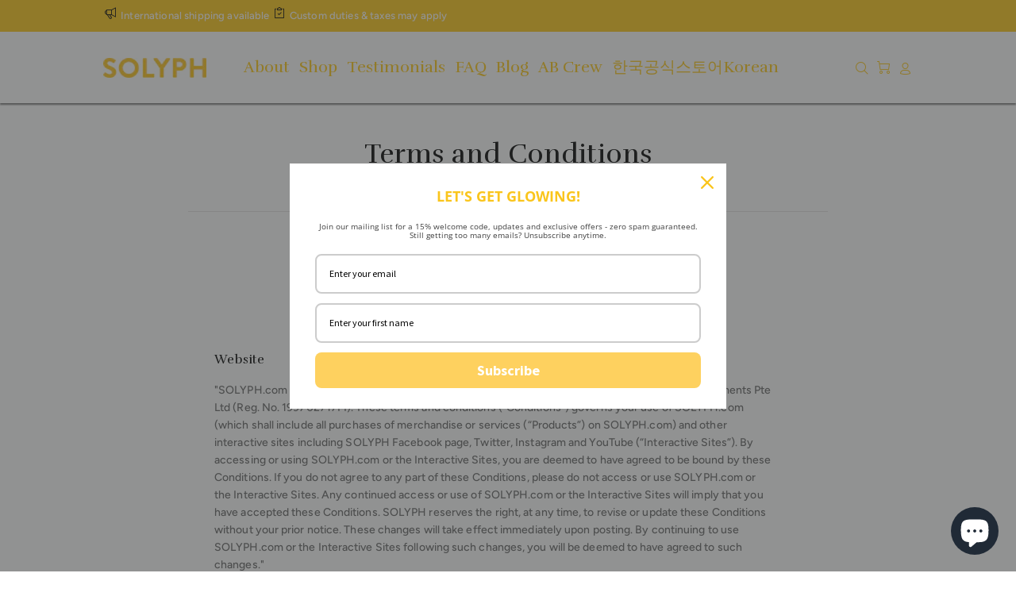

--- FILE ---
content_type: text/css
request_url: https://solyph.com/cdn/shop/t/37/assets/custom-theme.css?v=181917320224317444441691561594
body_size: 5054
content:
@charset "UTF-8";div.custom-construction-banners.container-indent{margin-left:auto;margin-right:auto;width:1280px}.cstm-col-md-index-left,.cstm-col-md-index-right{position:relative;width:100%;min-height:1px;padding-right:10px;padding-left:10px}.cstm-col-md-index-left .subtitle{color:#20446c!important;text-transform:uppercase;font-size:16.64px;font-weight:500;letter-spacing:2.56px;line-height:1.5}.cstm-col-md-index-left h2{color:#fff!important;font-size:23.04px!important;font-weight:700!important;font-style:italic!important;letter-spacing:9.728px!important;line-height:1.8!important}.cstm-col-md-index-right h2{text-transform:uppercase;color:#0c2f58!important;font-weight:700!important;font-size:23.04px!important;letter-spacing:5.12px!important;line-height:1.6!important;padding-bottom:0!important}.cstm-col-md-index-right .tt-description p.description{color:#fff;font-weight:700;letter-spacing:3.072px;margin-top:6.272px;font-size:12.8px;line-height:1.5}.cstm-col-md-index-right .find-out-button{background-color:#4a90e2;border-radius:10.24px;color:#fff;letter-spacing:3.84px;padding:12.8px 15.36px;line-height:1;display:inline-block;margin:10.24px 0;font-weight:bolder;-webkit-box-shadow:2.56px 3.84px #4a90e257;box-shadow:2.56px 3.84px #4a90e257;font-size:12.16px}.cstm-col-md-index-left .tt-description-wrapper.custom,.cstm-col-md-index-right .tt-description-wrapper.custom{-webkit-box-flex:1;-webkit-flex-grow:1;-ms-flex-positive:1;flex-grow:1;padding:0!important;max-width:100%!important}.cstm-col-md-index-left .tt-description{padding:34.56px 40.96px}.cstm-col-md-index-right .tt-description{padding:21.76px 23.04px}.index-custom-icons .container .row{-webkit-box-pack:justify!important;-webkit-justify-content:space-between!important;-ms-flex-pack:justify!important;justify-content:space-between!important}.index-custom-icons .container .row>div{border:#FFCE2E 6.4px solid;border-radius:6.4px;-webkit-flex-basis:31%;-ms-flex-preferred-size:31%;flex-basis:31%;padding:12.8px 25.6px}.custom-construction-banners.container-indent .row{-webkit-box-pack:center;-webkit-justify-content:center;-ms-flex-pack:center;justify-content:center}@media all and (max-width: 1280px){div.custom-construction-banners.container-indent{width:100%}.cstm-col-md-index-left,.cstm-col-md-index-right{position:relative;width:100%;min-height:.0781vw;padding-right:.7813vw;padding-left:.7813vw}.cstm-col-md-index-left .subtitle{color:#20446c!important;text-transform:uppercase;font-size:1.3vw;font-weight:500;letter-spacing:.2vw;line-height:1.5}.cstm-col-md-index-left h2{color:#fff!important;font-size:1.8vw!important;font-weight:700!important;font-style:italic!important;letter-spacing:.76vw!important;line-height:1.8!important}.cstm-col-md-index-right h2{text-transform:uppercase;color:#0c2f58!important;font-weight:700!important;font-size:1.8vw!important;letter-spacing:.4vw!important;line-height:1.6!important;padding-bottom:0!important}.cstm-col-md-index-right .tt-description p.description{color:#fff;font-weight:700;letter-spacing:.24vw;margin-top:.49vw;font-size:1vw;line-height:1.5}.cstm-col-md-index-right .find-out-button{background-color:#4a90e2;border-radius:.8vw;color:#fff;letter-spacing:.3vw;padding:1vw 1.2vw;line-height:1;display:inline-block;margin:.8vw 0;font-weight:bolder;-webkit-box-shadow:.2vw .3vw #4a90e257;box-shadow:.2vw .3vw #4a90e257;font-size:.95vw}.cstm-col-md-index-left .tt-description-wrapper.custom,.cstm-col-md-index-right .tt-description-wrapper.custom{-webkit-box-flex:1;-webkit-flex-grow:1;-ms-flex-positive:1;flex-grow:1;padding:0!important;max-width:100%!important}.cstm-col-md-index-left .tt-description{padding:2.7vw 3.2vw}.cstm-col-md-index-right .tt-description{padding:1.7vw 1.8vw}.index-custom-icons .container .row{-webkit-box-pack:justify!important;-webkit-justify-content:space-between!important;-ms-flex-pack:justify!important;justify-content:space-between!important}.index-custom-icons .container .row>div{border:#FFCE2E .3vw solid;border-radius:.3vw;-webkit-flex-basis:31%;-ms-flex-preferred-size:31%;flex-basis:31%;padding:1vw 2vw}.custom-construction-banners.container-indent .row{-webkit-box-pack:center;-webkit-justify-content:center;-ms-flex-pack:center;justify-content:center}}@media (min-width: 751px){.cstm-col-md-index-left{-webkit-box-flex:0;-webkit-flex:0 0 54.5%;-ms-flex:0 0 54.5%;flex:0 0 54.5%;max-width:54.5%;padding-right:0;padding-left:0}.cstm-col-md-index-right{-webkit-box-flex:0;-webkit-flex:0 0 39.2%;-ms-flex:0 0 39.2%;flex:0 0 39.2%;max-width:39.2%;padding-right:0;padding-left:2vw}.custom-construction-banners.container-indent .tt-promo-box{margin-top:2vw}}@media (max-width: 750px){.cstm-col-md-index-left .subtitle{font-size:2vw;letter-spacing:.5vw}.cstm-col-md-index-left h2{font-size:4.2vw!important;letter-spacing:1vw!important}.cstm-col-md-index-right h2{font-size:5vw!important;letter-spacing:.8vw}.cstm-col-md-index-right .tt-description p.description{letter-spacing:.6vw;font-size:4vw}.cstm-col-md-index-right .find-out-button{font-size:4vw;padding:2vw 2.4vw;letter-spacing:1vw;margin:2vw 0vw}.index-custom-icons .container .row>div{border-width:2vw;border-radius:2vw;-webkit-flex-basis:100%;-ms-flex-preferred-size:100%;flex-basis:100%;padding:2vw 4vw 8vw;margin:3vw 6vw}}.page-hteab *{-webkit-box-sizing:border-box;box-sizing:border-box;padding:0;margin:0;position:relative}.page-hteab *:after,.page-hteab *:before{-webkit-box-sizing:border-box;box-sizing:border-box;padding:0;margin:0;position:relative}.page-hteab.container-indent{width:100%;margin-top:50px}@media all and (max-width: 750px){.page-hteab.container-indent{margin-top:0}}.page-hteab.container-indent .container{width:100%;max-width:100%}.page-hteab .page-container{width:1200px;margin:auto}.page-hteab .page-container img{display:block;width:100%;height:auto}.page-hteab .page-container .section{position:relative}.page-hteab .page-container .section .img-bl{position:absolute;bottom:0;left:0}.page-hteab .page-container .section .img-tr{position:absolute;top:0;right:0}.page-hteab .page-container .section .img-br{position:absolute;bottom:0;right:0}.page-hteab .page-container .section .title{width:100%;display:-webkit-box;display:-webkit-flex;display:-ms-flexbox;display:flex;-webkit-box-sizing:content-box;box-sizing:content-box}.page-hteab .page-container .section .title .text>h2{line-height:1;text-transform:uppercase;font-weight:700}.page-hteab .page-container .section .title .text>h2 .subtitle{display:block;font-weight:600;color:#000}.page-hteab .page-container .section .title .text .tags{line-height:1;padding:0}.page-hteab .page-container .section .title .text .button{display:inline-block}.page-hteab .page-container .section ol.steps{list-style:none;padding:0;display:-webkit-box;display:-webkit-flex;display:-ms-flexbox;display:flex;-webkit-flex-wrap:wrap;-ms-flex-wrap:wrap;flex-wrap:wrap}.page-hteab .page-container .section ol.steps>li{position:relative;width:38%;margin-right:2.3%;-webkit-align-self:flex-start;-ms-flex-item-align:start;align-self:flex-start;color:#000}.page-hteab .page-container .section ol.steps>li:nth-child(4n+2){width:39%}.page-hteab .page-container .section ol.steps>li:nth-child(4n+4){width:40%}.page-hteab .page-container .section ol.steps>li:before{position:absolute;text-align:right;font-weight:500}.page-hteab .page-container .section ol.steps>li:nth-child(1):before{content:"1."}.page-hteab .page-container .section ol.steps>li:nth-child(2):before{content:"2."}.page-hteab .page-container .section ol.steps>li:nth-child(3):before{content:"3."}.page-hteab .page-container .section ol.steps>li:nth-child(4):before{content:"4."}.page-hteab .page-container .section ol.steps>li:nth-child(5):before{content:"5."}.page-hteab .page-container .section ol.steps>li:nth-child(6):before{content:"6."}.page-hteab .page-container .section ol.steps>li:nth-child(7):before{content:"7."}.page-hteab .page-container .section ol.steps>li:nth-child(8):before{content:"8."}.page-hteab .page-container .section ol.steps>li:nth-child(9):before{content:"9."}.page-hteab .page-container .section ol.steps>li:nth-child(10):before{content:"10."}.page-hteab .page-container .section ol.steps>li>.img{position:absolute;left:0;bottom:0}.page-hteab .page-container .section ol.steps>li>.list>h3{margin:0;line-height:1.35;font-weight:500}.page-hteab .page-container .section ol.steps>li>.list>ul{list-style:none;padding:0}.page-hteab .page-container .section ol.steps>li>.list>ul li{font-weight:500;line-height:1.45}.page-hteab .page-container .section ol.steps>li>.list>ul li:before{content:"\2022  "}.page-hteab .page-container .section.orange ol.steps>li{width:45%}.page-hteab .page-container .note{width:70%;color:#046;background-color:#ffce2e;position:relative;margin:auto;line-height:1.5}.page-hteab .page-container .note .ovals{position:absolute;left:0;top:0}.page-hteab .page-container .note .ovals img{margin-left:-100%}.page-hteab .page-container .note a{font-weight:700;text-decoration:none;color:#046}.page-hteab .page-container .note a:hover{text-decoration:underline}.page-hteab .page-container .section{padding-bottom:80px;margin-bottom:50px}.page-hteab .page-container .section .title{padding:52px 0 0 38px}.page-hteab .page-container .section .title>.img{margin-right:33px}.page-hteab .page-container .section .title .text>h2{margin:10px 0 0;text-transform:uppercase;font-weight:700;font-size:34px;letter-spacing:3.5px}.page-hteab .page-container .section .title .text>h2 .subtitle{font-size:29px;letter-spacing:3.5px;margin-bottom:20px}.page-hteab .page-container .section .title .text .tags{margin:14px 0 0;font-size:14px;letter-spacing:2.4px}.page-hteab .page-container .section .title .text .button{margin:19px 0 0;padding:7px 11px;font-size:13px;border-radius:7px;letter-spacing:.9px}.page-hteab .page-container .section ol.steps{margin-top:87px;padding-left:88px}.page-hteab .page-container .section ol.steps>li{padding-left:136px}.page-hteab .page-container .section ol.steps>li:before{left:82px;width:50px;font-size:14px;top:-1px}.page-hteab .page-container .section ol.steps>li:nth-child(n+3){margin-top:109px}.page-hteab .page-container .section ol.steps>li:nth-child(4n+3){margin-left:145px}.page-hteab .page-container .section ol.steps>li>.img{max-width:200px}.page-hteab .page-container .section ol.steps>li>.list>h3{font-size:14px;letter-spacing:1.1px}.page-hteab .page-container .section ol.steps>li>.list>ul{margin-top:10px;padding-left:2px}.page-hteab .page-container .section ol.steps>li>.list>ul>li{font-size:12px;letter-spacing:1.2px}.page-hteab .page-container .section.orange{padding-bottom:120px}.page-hteab .page-container .section.orange ol.steps{margin-top:80px}.page-hteab .page-container .section.orange ol.steps>li:nth-child(4n+1){margin-left:20px}.page-hteab .page-container .section.orange ol.steps>li:nth-child(4n+3){margin-left:60px}.page-hteab .page-container .section.orange ol.steps>li:nth-child(n+3){margin-top:80px}.page-hteab .page-container .note{border-radius:10px;margin-bottom:50px;padding:30px;letter-spacing:1.4px;font-size:16px}.page-hteab .page-container .note .ovals{width:50px}.page-hteab .page-container .note p+p{margin-top:30px}@media all and (max-width: 1200px){.page-hteab .page-container .section{padding-bottom:6.6667vw;margin-bottom:4.1667vw}.page-hteab .page-container .section .title{padding:4.3333vw 0 0 3.1667vw}.page-hteab .page-container .section .title>.img{margin-right:2.75vw}.page-hteab .page-container .section .title .text>h2{margin:.8333vw 0 0;text-transform:uppercase;font-weight:700;font-size:2.8333vw;letter-spacing:.2917vw}.page-hteab .page-container .section .title .text>h2 .subtitle{font-size:2.4167vw;letter-spacing:.2917vw;margin-bottom:1.6667vw}.page-hteab .page-container .section .title .text .tags{margin:1.1667vw 0 0;font-size:1.1667vw;letter-spacing:.2vw}.page-hteab .page-container .section .title .text .button{margin:1.5833vw 0 0;padding:.5833vw .9167vw;font-size:1.0833vw;border-radius:.5833vw;letter-spacing:.075vw}.page-hteab .page-container .section ol.steps{margin-top:7.25vw;padding-left:7.3333vw}.page-hteab .page-container .section ol.steps>li{padding-left:11.3333vw}.page-hteab .page-container .section ol.steps>li:before{left:6.8333vw;width:4.1667vw;font-size:1.1667vw;top:-.0833vw}.page-hteab .page-container .section ol.steps>li:nth-child(n+3){margin-top:9.0833vw}.page-hteab .page-container .section ol.steps>li:nth-child(4n+3){margin-left:12.0833vw}.page-hteab .page-container .section ol.steps>li>.img{max-width:16.6667vw}.page-hteab .page-container .section ol.steps>li>.list>h3{font-size:1.1667vw;letter-spacing:.0917vw}.page-hteab .page-container .section ol.steps>li>.list>ul{margin-top:.8333vw;padding-left:.1667vw}.page-hteab .page-container .section ol.steps>li>.list>ul>li{font-size:1vw;letter-spacing:.1vw}.page-hteab .page-container .section.orange{padding-bottom:10vw}.page-hteab .page-container .section.orange ol.steps{margin-top:6.6667vw}.page-hteab .page-container .section.orange ol.steps>li:nth-child(4n+1){margin-left:1.6667vw}.page-hteab .page-container .section.orange ol.steps>li:nth-child(4n+3){margin-left:5vw}.page-hteab .page-container .section.orange ol.steps>li:nth-child(n+3){margin-top:6.6667vw}.page-hteab .page-container .note{border-radius:.8333vw;margin-bottom:4.1667vw;padding:2.5vw;letter-spacing:.1167vw;font-size:1.3333vw}.page-hteab .page-container .note .ovals{width:4.1667vw}.page-hteab .page-container .note p+p{margin-top:2.5vw}}.page-hteab .page-container .section.green{background-color:#e4faf1}.page-hteab .page-container .section.green .title .text h2{color:#187f68}.page-hteab .page-container .section.green .tags{color:#046}.page-hteab .page-container .section.green .button{background-color:#59cfc8;color:#fff}.page-hteab .page-container .section.orange{background-color:#ffe48e}.page-hteab .page-container .section.orange .title .text h2{color:#2c4212}.page-hteab .page-container .section.orange .tags{color:#046}.page-hteab .page-container .section.orange .button{background-color:#f5a623;color:#046}@media all and (max-width: 750px){.page-hteab .page-container .section{padding-bottom:13.3333vw}.page-hteab .page-container .section .title{-webkit-box-sizing:border-box;box-sizing:border-box;padding-right:1.3333vw;padding-top:16vw}.page-hteab .page-container .section .title>.img{display:none}.page-hteab .page-container .section .title .text h2{font-size:5.3333vw;letter-spacing:.8vw}.page-hteab .page-container .section .title .text h2 .subtitle{font-size:4.6667vw;letter-spacing:.6667vw}.page-hteab .page-container .section .title .text .tags{margin-top:4vw;font-size:3.2vw;letter-spacing:.4vw;line-height:1.6}.page-hteab .page-container .section .title .text .button{margin-top:4vw;font-size:3.2vw;padding:2.1333vw;letter-spacing:.5333vw;border-radius:2.5vw}.page-hteab .page-container .section ol.steps{display:block}.page-hteab .page-container .section ol.steps>li{display:-webkit-box;display:-webkit-flex;display:-ms-flexbox;display:flex;padding-right:2.6667vw;width:100%!important;padding-left:0!important;margin:0!important}.page-hteab .page-container .section ol.steps>li>.img{position:relative;max-width:10.6667vw;margin-right:4vw;padding-top:6.6667vw}.page-hteab .page-container .section ol.steps>li:before{left:9.3333vw;top:.1333vw;font-size:4vw}.page-hteab .page-container .section ol.steps>li>.list>h3{font-size:4vw}.page-hteab .page-container .section ol.steps>li>.list>ul>li{font-size:3.2vw}.page-hteab .page-container .section ol.steps>li+li{margin-top:8vw!important}.page-hteab .page-container .note{width:80%;font-size:4vw;padding:4.8vw}}@media all and (max-width: 1200px){.page-hteab .page-container{width:100vw}}.tt-collapse-block .tt-item .tt-collapse-title{position:relative}.tt-collapse-block .tt-item .tt-collapse-title:before,.tt-collapse-block .tt-item .tt-collapse-title:after{content:"";position:absolute;background-color:#f7cf34;width:12px;height:2px;top:50%;right:33px;-webkit-transition-property:opacity,-webkit-transform;transition-property:opacity,-webkit-transform;-o-transition-property:transform,opacity;transition-property:transform,opacity;transition-property:transform,opacity,-webkit-transform;-webkit-transition:.25s linear;-o-transition:.25s linear;transition:.25s linear}.tt-collapse-block .tt-item .tt-collapse-title:before{-webkit-transform:rotate(0deg);-ms-transform:rotate(0deg);transform:rotate(0);opacity:1}.tt-collapse-block .tt-item .tt-collapse-title:after{-webkit-transform:rotate(90deg);-ms-transform:rotate(90deg);transform:rotate(90deg)}.tt-collapse-block .tt-item.active .tt-collapse-title:before{-webkit-transform:rotate(-90deg);-ms-transform:rotate(-90deg);transform:rotate(-90deg);opacity:0}.tt-collapse-block .tt-item.active .tt-collapse-title:after{-webkit-transform:rotate(0deg);-ms-transform:rotate(0deg);transform:rotate(0)}.section_slider_wrapper h2{font-size:74px;letter-spacing:-1px;font-weight:400;text-align:center;color:#fff;line-height:1}.section_slider_wrapper{max-width:100%}.section_slider-content{position:relative}.section_slider-content .owl-stage-outer{min-height:150px}.section_slider-content .section_slider-list{background-size:cover;background-repeat:no-repeat;background-position:center;padding-top:50px;padding-bottom:50px;min-height:350px;display:flex;justify-content:center;align-items:center}.section_slider-content .owl-dots{position:absolute;bottom:40px;width:100%}.section_slider-content .section_slider-list div{font-size:25px;line-height:40px;color:#fff;text-align:center;max-width:540px;margin:0 auto;padding:20px}.section_slider-content .section_slider-list h3{font-size:30px;line-height:1.3;color:#fff;min-width:360px}.section_slider-content .section_slider-list p{text-align:right;color:#fff;font-size:25px;line-height:40px}.section_slider-content .owl-nav button{position:absolute;top:50%}.section_slider-content .owl-nav button span{font-size:40px;color:#fff;line-height:50px}.section_slider-content .owl-nav button.owl-prev{left:20px}.section_slider-content .owl-nav button.owl-next{right:20px}.owl-carousel button.owl-dot{width:23px;height:23px;margin:10px;border:1px solid #ffffff;border-radius:23px}button.owl-dot.active{background-color:#fff}.owl-dots{text-align:center}.accordion_tab{font-family:Rufina,sans-serif;font-size:22px;letter-spacing:0px;line-height:30px;color:#fff;font-weight:400;padding:15px 30px;cursor:pointer;transition:all .3s ease;position:relative}.accordion{border:1px solid #949494;background-color:#072d59;overflow:hidden;transition:all .3s ease}.accordion_content{height:0px;opacity:0;padding-left:25px;padding-right:25px;padding-bottom:0;transition:all .3s ease}.accordion.active .accordion_content{transition:all .3s ease;height:auto;opacity:1;padding-bottom:30px;padding-top:30px;background-color:#fff}.accordion_content h6{font-size:14px;line-height:1.2;margin-bottom:10px;margin-top:10px}.accordion_tab.active.icon-tab:before{content:"\e90f";position:absolute;right:25px}.accordion_tab.icon-tab:before{content:"\e90c";position:absolute;right:25px}.testimonial-list .testi-content{font-size:20px;letter-spacing:.5px;line-height:1.5;color:#4a4a4a;padding:55px 40px 55px 94px;background-image:url(/cdn/shop/files/quote.png?v=1581711467);background-repeat:no-repeat;background-position:40px 30px;font-weight:200;border:1px solid #b1b1b1;border-radius:30px;position:relative;box-shadow:0 2px 5px -4px #b1b1b1}.featured-testimonial{font-size:20px;letter-spacing:.5px;line-height:1.5;color:#4a4a4a;padding:40px;position:relative;border-radius:30px;box-shadow:0 2px 5px -4px #b1b1b1;border:1px solid #b1b1b1}.featured-testimonial .testi-content{padding-left:50px;background-image:url(/cdn/shop/files/quote.png?v=1581711467);background-repeat:no-repeat;background-position:12px 12px;padding-top:15px;margin-top:20px}.featured-testimonial img{max-width:100%}.testimonial-list .testi-content:after,.featured-testimonial:after{content:"";background-image:url(/cdn/shop/files/border-style.jpg?v=1581712699);width:88px;height:30px;background-repeat:no-repeat;position:absolute;bottom:-23.5px;left:58px;background-size:contain}.testimonials-author{font-size:24px;color:#000;margin-top:40px;padding-left:35px;margin-bottom:50px}.blog-template-wrapper a.btn{font-size:15px;letter-spacing:0px;color:#fff;font-weight:400;border-radius:10px;background-color:#e86848;line-height:1.1;padding:7px 32px;height:auto}.b_article_title{font-size:22px;letter-spacing:0px;line-height:26px;font-family:Rufina,bold}.tag-title{font-size:18px}.blog-template-wrapper .tt-tabs-default li>a{text-transform:capitalize}.blog-template-wrapper .tab-content .tab-pane:nth-child(2n-1){background-color:#a9e1ef}.blog-template-wrapper .tab-content .tab-pane:nth-child(2n-1) h3{color:#fff}.blog-template-wrapper .tab-content .tab-pane:nth-child(2n-1) .b_article_title{color:#fff}.slider-revolution .tp-caption1-wd-2{font-size:64px;font-weight:700;line-height:1;letter-spacing:.5px}.slider-revolution .tp-caption1-wd-3{font-size:30px;letter-spacing:1px}.slider-revolution [class^=btn]{position:relative;font-size:12px;line-height:22px;border-radius:30px!important;font-weight:700;padding-right:60px}.slider-revolution [class^=btn]:before{content:"\ea2c";font-family:wokiee_icons!important;font-style:normal;font-weight:400;font-variant:normal;text-transform:none;font-size:20px;position:absolute;right:25px}.slider-revolution .tp-revslider-slidesli:nth-child(2) .tp-caption1-wd-2{font-family:Rufina;padding:20px;background-color:#ffce2e9c;font-weight:250}#shopify-product-reviews .spr-header-title,.tt-block-title .tt-title-small{font-size:36px;line-height:1.2;color:#e86848;text-transform:capitalize}#shopify-section-product-template .tt-tabs-default li>a{font-size:15px;line-height:22px}.product-sub-description-container{display:-webkit-box;display:-ms-flexbox;display:flex;-ms-flex-wrap:wrap;flex-wrap:wrap;margin:auto}.product-sub-description{width:100%;margin-right:auto;margin-left:auto}button.btn-addtocart{border-radius:28px;background-color:#e86848}.tab_else_element{width:calc(100% - 20px);margin:10px;position:relative}.product_video_tab{position:absolute;top:0;left:0;width:100%;height:100%}.product_video_tab iframe{width:100%;max-width:100%;height:100%}.tab_else_element h3{color:#fff;text-transform:initial;line-height:1.2}.tab_else_element div{font-size:21px;letter-spacing:0px;color:#fff;line-height:1.5}.tab_else_element:nth-child(2n-1){background-color:#a9e1ef}.tab_else_element:nth-child(2n){background-color:#f7b6bb}@media (min-width: 789px){.tab_else_element{width:calc(50% - 10px);margin:10px}.tab_else_element:nth-child(2n-1){margin-left:0}.tab_else_element:nth-child(2n){margin-right:0}}.about-us-section{display:-webkit-box;display:-ms-flexbox;display:flex;-ms-flex-wrap:wrap;flex-wrap:wrap;margin:20px 0}.aus-half{max-width:100%;width:100%;padding:4%;background-size:cover;background-position:center}#page-about-us1 .about-us-section:first-child .aus-half:first-child{max-width:46%;margin-left:4%}#page-about-us2 .about-us-section:first-child .aus-half:first-child{width:30%}#page-about-us2 .about-us-section:first-child .aus-half:last-child{width:70%}.aus-half p{color:#fff;font-size:21px;line-height:1.4}@media (max-width: 575px){.aus-half p{font-size:16px}}.aus-bg1{background-image:url(/cdn/shop/files/about1.jpg?v=1583427030)}.aus-bg2{background-image:url(/cdn/shop/files/123.jpg?v=1584220524)}.aus-bg3{background-image:url(/cdn/shop/files/solyph-image.png?v=1583427032);background-size:auto;background-repeat:no-repeat;background-position:center}.aus-bg4{background-size:100% auto;background-repeat:no-repeat;background-position:left top;background-color:#00b987;background-image:url(/cdn/shop/files/about3.jpg?v=1583427037)}.aus-bg5{background-image:url(/cdn/shop/files/ingredient-image.jpg?v=1584137123)}.our-ingredient-tabs{list-style:none;margin:20px 0 0;padding:0;border-radius:10px;border:1px solid #ffffff;display:inline-block}.our-ingredient-tabs li{display:inline-block;font-size:17px;padding:10px 30px;color:#fff;cursor:pointer}@media (max-width: 560px){.our-ingredient-tabs li{font-size:10px}}.our-ingredient-tab-content{display:block}.our-ingredient-tab-content.oitc-friend{display:none}.our-ingredient-tabs.our-ingredient-tabs-20200601{list-style:none;margin:0;padding:0;border-radius:0;border:1px solid #00b987;display:flex;width:100%;font-family:Rufina,sans-serif;color:#00b987;font-size:1.5714rem}.our-ingredient-tabs.our-ingredient-tabs-20200601 li{width:50%;font-family:Rufina,sans-serif;color:#00b987;font-size:1.5714rem;padding:.7em 0;text-align:center;vertical-align:middle;line-height:1.6}.our-ingredient-tabs.our-ingredient-tabs-20200601 li.active{color:#fff;background-color:#00b987;border-radius:0;position:relative}.our-ingredient-tabs.our-ingredient-tabs-20200601 li.active:after{content:"";position:absolute;box-sizing:content-box;left:50%;margin-left:-10px;bottom:-15px;border-style:solid;border-color:#00b987 transparent transparent;border-width:15px 10px 0 10px}.oitc-friend p{font-size:30px;color:#4a4a4a;line-height:1.1}.oitc-friend p.note{font-size:14px}.ctime_list li,.ctime_impacts li{padding-left:12px;position:relative}.ctime_list li:before{content:"";width:3px;height:3px;border-radius:100%;background-color:#000;position:absolute;top:10px;left:0}.ctime_impacts li:before{content:"";width:8px;height:1px;border-radius:100%;background-color:#000;position:absolute;top:11px;left:0;-webkit-transform:rotate(45deg);-ms-transform:rotate(45deg);transform:rotate(45deg)}.ctime_impacts li:after{content:"";width:8px;height:1px;border-radius:100%;background-color:#000;position:absolute;top:11px;left:0;-webkit-transform:rotate(-45deg);-ms-transform:rotate(-45deg);transform:rotate(-45deg)}.our-ingredient-tabs li:first-child{border-radius:10px 0 0 10px}.our-ingredient-tabs li:last-child{border-radius:0 10px 10px 0}.our-ingredient-tabs li.active{background-color:#fff;color:#434343}.ingredient-item-img .ctime_img{max-width:100px}.oitc-unfriend>p{margin-bottom:20px;margin-top:0}.oitc-unfriend h2{font-size:28px;line-height:1.5;margin-top:30px;color:#4a4a4a}.ingredient-item-content h3{font-size:21px;letter-spacing:0px;color:#4a4a4a;line-height:1.5;word-break:break-all}.ingredient-item-content ul{list-style:none;padding-left:0;margin-top:20px}.our-ingredient-tab-content{padding:30px 0}.spr-starrating .spr-icon-star:before,.spr-starratings .spr-icon-star:before{content:"\ea2c"}.spr-starrating .spr-icon-star-empty:before,.spr-starratings .spr-icon-star-empty:before{content:"\ea44"}.d-none{display:none!important}.d-block{display:block!important}@media (min-width: 576px){.d-sm-block{display:block!important}.d-sm-none{display:none!important}}@media (min-width: 956px){.aus-half{max-width:100%;width:50%}.aus-bg4{background-position-y:60px}}.bg-yellow{background-color:#ffce2e}.bg-green{background-color:#00b987}@media (max-width: 1360px) and (min-width: 1024px){.slider-revolution .tp-caption1-wd-2,.big-banners-1 .tt-description .tt-title-small,.section_slider_wrapper h2{font-size:60px}.slider-revolution .tp-caption1-wd-3{font-size:30px}}@media (max-width: 955px){#page-about-us1 .about-us-section:first-child .aus-half:first-child{max-width:100%;margin-left:0}#page-about-us2 .about-us-section:first-child .aus-half:first-child{width:100%}#page-about-us2 .about-us-section:first-child .aus-half:last-child{width:100%}.aus-half{min-height:300px}.tab-pane .about-us-section:last-child{flex-direction:column-reverse}.aus-half.bg-green{min-height:1px}.aus-half.aus-bg4{min-height:849px}}@media (min-width: 790px) and (max-width: 1023px){.slider-revolution .tp-caption1-wd-2,.big-banners-1 .tt-description .tt-title-small,.section_slider_wrapper h2{font-size:52px}.slider-revolution .tp-caption1-wd-3{font-size:26px}}@media (max-width: 790px){.aus-half.aus-bg4{min-height:590px}}@media (max-width: 789px){.slider-revolution .tp-caption1-wd-3{max-width:100%}.our-ingredient-tabs.our-ingredient-tabs-20200601{flex-wrap:wrap}.our-ingredient-tabs.our-ingredient-tabs-20200601 li{width:100%;position:relative}.our-ingredient-tabs.our-ingredient-tabs-20200601 li.active:after{content:none!important}.our-ingredient-tabs.our-ingredient-tabs-20200601 li:after{content:""!important;position:absolute;box-sizing:content-box;left:auto;right:50px;margin-left:-10px;bottom:auto;top:50%;border-style:solid;border-color:transparent transparent transparent #5bba91;border-width:8px 0px 8px 15px;transform:translate(-50%,-50%)}}@media (min-width: 576px) and (max-width: 789px){.slider-revolution .tp-caption1-wd-2,.big-banners-1 .tt-description .tt-title-small,.section_slider_wrapper h2,.section_slider-content .section_slider-list h3{font-size:33px}.slider-revolution .tp-caption1-wd-3{font-size:22px}}@media (min-width: 1025px){.section_slider{width:calc(50% - 10px);display:inline-flex}.section_slider:nth-child(2n-1){margin-left:0}.section_slider:nth-child(2n){margin-left:20px}}@media (max-width: 575px){.section_slider-content .section_slider-list{min-height:176px}.slider-revolution,.big-banners-1 .tt-description .tt-title-small,.section_slider_wrapper h2,.section_slider-content .section_slider-list h3{font-size:30px;margin-right:0}.slider-revolution .tp-caption1-wd-3{font-size:16px;margin-right:0;color:#fff}.slider-revolution .tp-caption1-wd-2{font-size:34px;margin-right:0;padding-top:20px;color:#fff}.slider-revolution .tp-caption1{text-align:center!important;margin-right:0;width:100%;left:0!important}.slider-revolution .tp-caption1-wd-4{margin-right:0}.section_slider-content .section_slider-list div,.section_slider-content .section_slider-list p{font-size:15px;line-height:30px}.tt-tabs-default li>a{font-size:14px;padding:0 15px}.tt-tabs-default{justify-content:center}.tab-content h3{font-size:25px}.tt-block-title .tt-title{font-size:30px}.b_article_title{margin-top:20px}.accordion_tab{font-size:14px}.featured-testimonial{padding:15px}.testimonial-list .testi-content{padding:40px 20px 20px 40px;background-position:25px 20px}}.image__container img,.tt-img:hover img{display:none}.tt-img:hover .image__container img{display:block}.tp-banner-mobile-background{display:none}@media (max-width: 768px){.mobile-bg-enable .tp-banner-mobile-background{display:block;width:100%;height:100%;background-size:cover;background-repeat:no-repeat;background-position:center}.mobile-bg-enable .slotholder{display:none}}@media (min-width: 791px){.p-absolute-img{position:absolute;bottom:0;right:0}}@media (max-width: 1453px) and (min-width: 1230px){header.desctop-menu-large .container{max-width:1040px}}@media (max-width: 1230px) and (min-width: 1025px){header.desctop-menu-large .container{max-width:870px}}@media (max-width: 1024px){.BOLD-mc-picker-mnt[data-picker-location=top-right][data-edge-placement=float]{top:7%!important}}.oba-closeup-clean{display:flex;justify-content:stretch;width:auto}.oba-closeup-clean-left{flex-grow:1;background-color:#a9e1ef;color:#fff;padding-top:35px;overflow:hidden}.oba-closeup-clean-right{padding-top:35px;padding-left:65px;margin-left:11px;flex-grow:1;background-color:#f7b6bb;color:#fff;overflow:hidden}.oba-closeup-clean-left-inner{float:right;width:624px}.oba-closeup-clean-right-inner{float:left;width:526px}.oba-closeup-clean-title{font-family:Rufina;font-size:30px;color:#fff;text-transform:uppercase}.oba-closeup-clean-photo-block{display:flex;padding-top:20px}.oba-closeup-clean-photo-block-p{font-family:Avenir;font-size:18px;margin:0 20px 0 0;width:200px;line-height:1.3}.oba-closeup-clean-photo-block-img{width:434px}.oba-closeup-clean-photo-block-img>img{display:block;width:100%;height:auto}.oba-closeup-clean-ampm-block{display:flex}.oba-closeup-clean-ampm-left{width:270px;margin-right:65px}.oba-closeup-clean-ampm-right{width:270px}.oba-closeup-clean-ampm-title{font-family:Avenir;font-size:20px;line-height:1.4285em;color:#fff;vertical-align:middle}.oba-closeup-clean-ampm-title.am:after,.oba-closeup-clean-ampm-title.pm:after{content:"";display:inline-block;width:1.4285em;height:1.4285em;background-size:100% auto;background-position:center;background-repeat:no-repeat;vertical-align:middle;line-height:1.4285em;margin-left:.9em;margin-bottom:.2em}.oba-closeup-clean-ampm-title.am:after{background-image:url(sun.png)}.oba-closeup-clean-ampm-title.pm:after{background-image:url(moon.png)}.oba-closeup-clean-ampm-list{padding:0;list-style:none;font-family:Avenir;font-size:18px;line-height:1.4285em}.oba-closeup-clean-ampm-list-item{color:#fff;padding-left:.7619em;position:relative;margin-bottom:.3em}.oba-closeup-clean-ampm-list-item:before{content:"";position:absolute;left:0;top:.65em;height:.1em;width:.3em;background-color:#fff}.about-ingredient .about-us-section{margin:0}.about-ingredient .about-us-section .our-ingredient-tab-content{padding-top:0}.about-ingredient .about-us-section .our-ingredient-tab-content h2,.about-ingredient .about-us-section .our-ingredient-tab-content h3{margin-top:15px}@media screen and (max-width: 1240px){.oba-closeup-clean{display:block}.oba-closeup-clean-left{margin:0;padding-left:0;padding-righr:0;padding-bottom:40px}.oba-closeup-clean-right{margin:0 0 22px;padding-left:0;padding-righr:0}.oba-closeup-clean-left-inner,.oba-closeup-clean-right-inner{float:none;width:700px;margin-left:auto;margin-right:auto}.oba-closeup-clean-photo-block-p{margin-bottom:20px}}@media screen and (max-width: 700px){.oba-closeup-clean-photo-block,.oba-closeup-clean-ampm-block{display:block}.oba-closeup-clean-left-inner,.oba-closeup-clean-right-inner{padding-left:20px;padding-right:20px;width:auto}.oba-closeup-clean-photo-block-p,.oba-closeup-clean-photo-block-img{width:auto}.oba-closeup-clean-ampm-block{margin-top:.3em}.oba-closeup-clean-ampm-left{margin-left:auto;margin-right:auto;width:90%;margin-bottom:1em}.oba-closeup-clean-ampm-right{margin-left:auto;margin-right:auto;width:90%;padding-bottom:24px}}@media (max-width: 575px){.extra-slider h4 span{font-size:20px}.our-ingredient-tabs.our-ingredient-tabs-20200601 li:after{right:20px}}@media (max-width: 480px){.our-ingredient-tabs.our-ingredient-tabs-20200601 li{font-size:16px}.aus-half.aus-bg4{min-height:450px}}@media (max-width: 375px){.our-ingredient-tabs.our-ingredient-tabs-20200601 li:after{right:0}.aus-half.aus-bg4{min-height:360px}}@media (max-width: 340px){.aus-half.aus-bg4{min-height:300px}}
/*# sourceMappingURL=/cdn/shop/t/37/assets/custom-theme.css.map?v=181917320224317444441691561594 */


--- FILE ---
content_type: text/css
request_url: https://solyph.com/cdn/shop/t/37/assets/ctime.css?v=94832550825989797661691561594
body_size: 1417
content:
.ctime_container,.ctime_container:after,.ctime_container:before,.ctime_container *,.ctime_container *:after,.ctime_container *:before{-webkit-box-sizing:border-box;box-sizing:border-box;padding:0;margin:0;list-style:none}.ctime_container-indent{margin-top:0!important}.ctime_bg_img{display:block;width:100%;height:auto;margin-bottom:50px}@media all and (max-width: 575px){.ctime_bg_img{margin-bottom:6.6667vw}}.ctime_buttons{display:-webkit-box;display:-webkit-flex;display:-ms-flexbox;display:flex;-webkit-box-pack:center;-webkit-justify-content:center;-ms-flex-pack:center;justify-content:center;justify-items:stretch;-webkit-flex-wrap:wrap;-ms-flex-wrap:wrap;flex-wrap:wrap;clear:both;margin:30px 0}@media all and (max-width: 575px){.ctime_buttons{margin:4vw -2vw}}.ctime_buttons .ctime_button{margin:15px;border:2px solid #ffce2e;border-radius:10px;position:relative;padding:15px 38px;font-size:12px;font-weight:700;line-height:1;text-decoration:none;color:#000;-webkit-transition-property:color;-o-transition-property:color;transition-property:color;-webkit-transition-duration:.3s;-o-transition-duration:.3s;transition-duration:.3s;text-align:center}@media all and (max-width: 575px){.ctime_buttons .ctime_button{margin:2.6667vw 2vw;border-radius:1.3333vw;padding:4vw 5.0667vw;font-size:3.4vw}}.ctime_buttons .ctime_button:hover{color:#f7cf34}h1.ctime_h1{font-size:44px!important;font-weight:700!important;line-height:1!important;padding:60px 0 0!important;margin-bottom:50px!important;position:relative}@media all and (max-width: 575px){h1.ctime_h1{font-size:4.5333vw!important;padding:8vw 0 0!important;margin-bottom:6.6667vw!important}}h1.ctime_h1:before{content:"";position:absolute;left:0;top:0;width:345px;height:20px;background-color:#f7cf34}@media all and (max-width: 575px){h1.ctime_h1:before{width:31.3733vw;height:2.8667vw}}.ctime_container .ctime_wrapper{position:relative}.ctime_container.our_ingredients .ctime_wrapper{padding-bottom:100px}@media all and (max-width: 575px){.ctime_container.our_ingredients .ctime_wrapper{padding-bottom:9.3333vw}}.ctime_container.our_ingredients .ctime_wrapper .ctime_p{margin-bottom:80px;font-size:16px;line-height:1.8}@media all and (max-width: 575px){.ctime_container.our_ingredients .ctime_wrapper .ctime_p{margin-bottom:6vw;font-size:4.2667vw}}.ctime_container.our_ingredients .ctime_wrapper .ctime_p .ctime_read{font-weight:700}.ctime_container.our_ingredients .ctime_wrapper .ctime_p+.ctime_p{margin-top:-70px}@media all and (max-width: 575px){.ctime_container.our_ingredients .ctime_wrapper .ctime_p+.ctime_p{margin-top:-5.3333vw}}.ctime_container.our_ingredients .ctime_wrapper h2.ctime_h2{font-size:20px;font-weight:700;line-height:1.8}@media all and (max-width: 575px){.ctime_container.our_ingredients .ctime_wrapper h2.ctime_h2{font-size:4.8vw}}.ctime_container.our_ingredients .ctime_wrapper .ctime_tab_container{clear:both}.ctime_container.our_ingredients .ctime_wrapper .ctime_tab_container .ctime_tabs{display:-webkit-box;display:-webkit-flex;display:-ms-flexbox;display:flex}.ctime_container.our_ingredients .ctime_wrapper .ctime_tab_container .ctime_tabs .ctime_tab{padding:35px 25px;background-color:#fff;border:solid rgba(240,208,56,.5) 4px;border-radius:10px 10px 0 0;color:#a2a2a2;font-size:18px;-webkit-user-select:none;-moz-user-select:none;-ms-user-select:none;user-select:none;cursor:pointer;font-weight:700;line-height:1}@media all and (max-width: 575px){.ctime_container.our_ingredients .ctime_wrapper .ctime_tab_container .ctime_tabs .ctime_tab{padding:2.6667vw;font-size:4.2667vw;border-width:.9333vw;border-radius:2.6667vw 2.6667vw 0 0}}.ctime_container.our_ingredients .ctime_wrapper .ctime_tab_container .ctime_tabs .ctime_tab.selected{background-color:#f7cf34;border-color:#f7cf34;-webkit-box-shadow:0 3px 4px rgba(0,0,0,.4);box-shadow:0 3px 4px #0006;color:#fff}@media all and (max-width: 575px){.ctime_container.our_ingredients .ctime_wrapper .ctime_tab_container .ctime_tabs .ctime_tab.selected{-webkit-box-shadow:0 .4vw .5333vw rgba(0,0,0,.4);box-shadow:0 .4vw .5333vw #0006}}.ctime_container.our_ingredients .ctime_wrapper .ctime_tab_container .ctime_contents{clear:both;border:solid #f7cf34 4px;border-radius:0 10px 10px;margin-top:-4px;position:relative}@media all and (max-width: 575px){.ctime_container.our_ingredients .ctime_wrapper .ctime_tab_container .ctime_contents{border-radius:0 0 2.6667vw 2.6667vw;margin-top:-.5333vw;border-width:.9333vw}}.ctime_container.our_ingredients .ctime_wrapper .ctime_tab_container .ctime_contents .ctime_content{display:none}.ctime_container.our_ingredients .ctime_wrapper .ctime_tab_container .ctime_contents .ctime_content.selected{display:block}.ctime_container.our_ingredients .ctime_wrapper .ctime_tab_container .ctime_contents .ctime_content .ctime_inner{padding:50px 60px 10px}@media all and (max-width: 575px){.ctime_container.our_ingredients .ctime_wrapper .ctime_tab_container .ctime_contents .ctime_content .ctime_inner{padding:5.0667vw 4vw 1.3333vw}}.ctime_container.our_ingredients .ctime_wrapper .ctime_tab_container .ctime_contents .ctime_content .ctime_inner .ctime_group>.ctime_title{color:#fff;background-color:#4b4b4b;border-radius:10px;padding:10px 20px;margin:0 0 40px;display:inline-block;font-weight:400;font-size:24px;line-height:1}@media all and (max-width: 575px){.ctime_container.our_ingredients .ctime_wrapper .ctime_tab_container .ctime_contents .ctime_content .ctime_inner .ctime_group>.ctime_title{border-radius:2.6667vw;padding:1.7333vw;font-size:4vw;margin:0}}.ctime_container.our_ingredients .ctime_wrapper .ctime_tab_container .ctime_contents .ctime_content .ctime_inner .ctime_group .ctime_ingredients_list{display:-webkit-box;display:-webkit-flex;display:-ms-flexbox;display:flex;-webkit-box-pack:justify;-webkit-justify-content:space-between;-ms-flex-pack:justify;justify-content:space-between;justify-items:flex-start;-webkit-align-content:flex-start;-ms-flex-line-pack:start;align-content:flex-start;-webkit-flex-wrap:wrap;-ms-flex-wrap:wrap;flex-wrap:wrap}.ctime_container.our_ingredients .ctime_wrapper .ctime_tab_container .ctime_contents .ctime_content .ctime_inner .ctime_group .ctime_ingredients_list .ctime_item{width:30%;margin-bottom:40px}@media all and (max-width: 575px){.ctime_container.our_ingredients .ctime_wrapper .ctime_tab_container .ctime_contents .ctime_content .ctime_inner .ctime_group .ctime_ingredients_list .ctime_item{width:48%;margin-top:3.7333vw;margin-bottom:3.7333vw}}.ctime_container.our_ingredients .ctime_wrapper .ctime_tab_container .ctime_contents .ctime_content .ctime_inner .ctime_group .ctime_ingredients_list .ctime_item .ctime_img{width:50px;height:50px;margin-bottom:34px}@media all and (max-width: 575px){.ctime_container.our_ingredients .ctime_wrapper .ctime_tab_container .ctime_contents .ctime_content .ctime_inner .ctime_group .ctime_ingredients_list .ctime_item .ctime_img{width:13.3333vw;height:13.3333vw;margin-bottom:5.7333vw}}.ctime_container.our_ingredients .ctime_wrapper .ctime_tab_container .ctime_contents .ctime_content .ctime_inner .ctime_group .ctime_ingredients_list .ctime_item .ctime_title{font-size:14px;line-height:1.5;margin-bottom:5px}@media all and (max-width: 575px){.ctime_container.our_ingredients .ctime_wrapper .ctime_tab_container .ctime_contents .ctime_content .ctime_inner .ctime_group .ctime_ingredients_list .ctime_item .ctime_title{font-size:3.7333vw;margin-bottom:1.3333vw}}.ctime_container.our_ingredients .ctime_wrapper .ctime_tab_container .ctime_contents .ctime_content .ctime_inner .ctime_group .ctime_ingredients_list .ctime_item .ctime_text{font-size:12px;line-height:1.5}@media all and (max-width: 575px){.ctime_container.our_ingredients .ctime_wrapper .ctime_tab_container .ctime_contents .ctime_content .ctime_inner .ctime_group .ctime_ingredients_list .ctime_item .ctime_text{font-size:3.7333vw;margin-bottom:1.3333vw}}.ctime_container.our_ingredients .ctime_wrapper .ctime_tab_container .ctime_contents .ctime_content .ctime_inner.ctime_unfriendly{padding-top:100px}@media all and (max-width: 575px){.ctime_container.our_ingredients .ctime_wrapper .ctime_tab_container .ctime_contents .ctime_content .ctime_inner.ctime_unfriendly{padding-top:8.4vw}}.ctime_container.our_ingredients .ctime_wrapper .ctime_tab_container .ctime_contents .ctime_content .ctime_inner.ctime_unfriendly .ctime_group .ctime_ingredients_list .ctime_item{margin-bottom:120px}@media all and (max-width: 575px){.ctime_container.our_ingredients .ctime_wrapper .ctime_tab_container .ctime_contents .ctime_content .ctime_inner.ctime_unfriendly .ctime_group .ctime_ingredients_list .ctime_item{margin-bottom:13.3333vw}}.ctime_container.our_ingredients .ctime_wrapper .ctime_tab_container .ctime_contents .ctime_content .ctime_inner.ctime_unfriendly .ctime_group .ctime_ingredients_list .ctime_item .ctime_title{margin-bottom:36px}@media all and (max-width: 575px){.ctime_container.our_ingredients .ctime_wrapper .ctime_tab_container .ctime_contents .ctime_content .ctime_inner.ctime_unfriendly .ctime_group .ctime_ingredients_list .ctime_item .ctime_title{margin-bottom:5.3333vw}}@media all and (max-width: 575px){.ctime_container.our_ingredients .ctime_wrapper .ctime_tab_container .ctime_contents .ctime_content .ctime_inner.ctime_unfriendly .ctime_group .ctime_ingredients_list .ctime_item>ul{line-height:1.5}}.ctime_container.our_ingredients .ctime_wrapper .ctime_tab_container .ctime_contents .ctime_content .ctime_inner.ctime_unfriendly .ctime_group .ctime_ingredients_list .ctime_item>ul.ctime_list>li{font-size:16px;padding-left:12px;position:relative}@media all and (max-width: 575px){.ctime_container.our_ingredients .ctime_wrapper .ctime_tab_container .ctime_contents .ctime_content .ctime_inner.ctime_unfriendly .ctime_group .ctime_ingredients_list .ctime_item>ul.ctime_list>li{font-size:4.2667vw;padding-left:3.2vw}}.ctime_container.our_ingredients .ctime_wrapper .ctime_tab_container .ctime_contents .ctime_content .ctime_inner.ctime_unfriendly .ctime_group .ctime_ingredients_list .ctime_item>ul.ctime_list>li:before{content:"";width:3px;height:3px;border-radius:100%;background-color:#000;position:absolute;top:10px;left:0}@media all and (max-width: 575px){.ctime_container.our_ingredients .ctime_wrapper .ctime_tab_container .ctime_contents .ctime_content .ctime_inner.ctime_unfriendly .ctime_group .ctime_ingredients_list .ctime_item>ul.ctime_list>li:before{width:1.0667vw;height:1.0667vw;top:2.2vw}}.ctime_container.our_ingredients .ctime_wrapper .ctime_tab_container .ctime_contents .ctime_content .ctime_inner.ctime_unfriendly .ctime_group .ctime_ingredients_list .ctime_item .note{font-size:16px;margin-top:38px}@media all and (max-width: 575px){.ctime_container.our_ingredients .ctime_wrapper .ctime_tab_container .ctime_contents .ctime_content .ctime_inner.ctime_unfriendly .ctime_group .ctime_ingredients_list .ctime_item .note{margin-top:5.3333vw;font-size:4.2667vw}}.ctime_container.our_ingredients .ctime_wrapper .ctime_tab_container .ctime_contents .ctime_content .ctime_inner.ctime_unfriendly .ctime_group .ctime_ingredients_list .ctime_item>ul.ctime_impacts>li{font-size:16px;padding-left:12px;position:relative}@media all and (max-width: 575px){.ctime_container.our_ingredients .ctime_wrapper .ctime_tab_container .ctime_contents .ctime_content .ctime_inner.ctime_unfriendly .ctime_group .ctime_ingredients_list .ctime_item>ul.ctime_impacts>li{font-size:4.2667vw;padding-left:3.2vw}}.ctime_container.our_ingredients .ctime_wrapper .ctime_tab_container .ctime_contents .ctime_content .ctime_inner.ctime_unfriendly .ctime_group .ctime_ingredients_list .ctime_item>ul.ctime_impacts>li:before{content:"";width:8px;height:1px;border-radius:100%;background-color:#000;position:absolute;top:11px;left:0;-webkit-transform:rotate(45deg);-ms-transform:rotate(45deg);transform:rotate(45deg)}@media all and (max-width: 575px){.ctime_container.our_ingredients .ctime_wrapper .ctime_tab_container .ctime_contents .ctime_content .ctime_inner.ctime_unfriendly .ctime_group .ctime_ingredients_list .ctime_item>ul.ctime_impacts>li:before{width:3.2vw;top:2.8vw;left:-.5333vw}}.ctime_container.our_ingredients .ctime_wrapper .ctime_tab_container .ctime_contents .ctime_content .ctime_inner.ctime_unfriendly .ctime_group .ctime_ingredients_list .ctime_item>ul.ctime_impacts>li:after{content:"";width:8px;height:1px;border-radius:100%;background-color:#000;position:absolute;top:11px;left:0;-webkit-transform:rotate(-45deg);-ms-transform:rotate(-45deg);transform:rotate(-45deg)}@media all and (max-width: 575px){.ctime_container.our_ingredients .ctime_wrapper .ctime_tab_container .ctime_contents .ctime_content .ctime_inner.ctime_unfriendly .ctime_group .ctime_ingredients_list .ctime_item>ul.ctime_impacts>li:after{width:3.2vw;top:2.8vw;left:-.5333vw}}.ctime_container.base_water .ctime_wrapper .ctime_distilled_desc_box .ctime_distilled_desc{font-size:16px;line-height:1.7;margin-bottom:70px}@media all and (max-width: 575px){.ctime_container.base_water .ctime_wrapper .ctime_distilled_desc_box .ctime_distilled_desc{font-size:4.2667vw;margin-bottom:9.3333vw}}.ctime_container.base_water .ctime_wrapper .ctime_distilled_desc_box .basewater_box{margin-top:20px}.ctime_container.base_water .ctime_wrapper .ctime_distilled_desc_box .basewater_box h2{font-weight:700;line-height:1.5}.ctime_container.base_water .ctime_wrapper .ctime_distilled_desc_box .basewater_box .basewater_block_inner p{font-size:14px;line-height:1.8}.ctime_container.base_water .ctime_wrapper .ctime_distilled_desc_box .basewater_box h2{font-size:22px;margin-bottom:22px}.ctime_container.base_water .ctime_wrapper .ctime_distilled_desc_box .basewater_box .basewater_block{border:solid 5px #385711;border-bottom-color:transparent;margin-top:-5px;padding:30px;position:relative}.ctime_container.base_water .ctime_wrapper .ctime_distilled_desc_box .basewater_box .basewater_block>h2{position:absolute;right:-5px;top:-13.5px;padding-left:32.139px;padding-right:45px;background-color:#fff;margin:0}.ctime_container.base_water .ctime_wrapper .ctime_distilled_desc_box .basewater_box .basewater_block:nth-child(4n+1){border-right-style:none;margin-left:90px;margin-right:0;padding-right:45px}.ctime_container.base_water .ctime_wrapper .ctime_distilled_desc_box .basewater_box .basewater_block:nth-child(4n+1) p{text-align:right}.ctime_container.base_water .ctime_wrapper .ctime_distilled_desc_box .basewater_box .basewater_block:nth-child(4n+2){border-left-style:none;margin-left:90px;margin-right:45px;padding-left:0}.ctime_container.base_water .ctime_wrapper .ctime_distilled_desc_box .basewater_box .basewater_block:nth-child(4n+2) .basewater_block_inner{margin-left:-90px}.ctime_container.base_water .ctime_wrapper .ctime_distilled_desc_box .basewater_box .basewater_block:nth-child(4n+3){border-right-style:none;margin-left:45px;margin-right:45px;padding-right:0}.ctime_container.base_water .ctime_wrapper .ctime_distilled_desc_box .basewater_box .basewater_block:nth-child(4n+3) p{text-align:right}.ctime_container.base_water .ctime_wrapper .ctime_distilled_desc_box .basewater_box .basewater_block:nth-child(4n+3) .basewater_block_inner{margin-right:-22.5px}.ctime_container.base_water .ctime_wrapper .ctime_distilled_desc_box .basewater_box .basewater_block:nth-child(4n+4){border-left-style:none;margin-left:45px;margin-right:0;padding-left:0}.ctime_container.base_water .ctime_wrapper .ctime_distilled_desc_box .basewater_box .basewater_block:nth-child(4n+4) .basewater_block_inner{margin-left:-45px}.ctime_container.base_water .ctime_wrapper .ctime_distilled_desc_box .basewater_box .basewater_block:nth-last-child(1){margin-bottom:30px}.ctime_container.base_water .ctime_wrapper .ctime_distilled_desc_box .basewater_box .basewater_block:nth-last-child(1):after{content:"";position:absolute;bottom:-35px;width:50%;right:-5px;height:35px;border:#385711 5px;border-style:solid none none solid}@media (min-width: 576px){.ctime_container.base_water .ctime_wrapper .ctime_distilled_desc_box .basewater_box h2{font-size:18px;margin-bottom:18px}.ctime_container.base_water .ctime_wrapper .ctime_distilled_desc_box .basewater_box .basewater_block{border:solid 5px #385711;border-bottom-color:transparent;margin-top:-5px;padding:30px;position:relative}.ctime_container.base_water .ctime_wrapper .ctime_distilled_desc_box .basewater_box .basewater_block>h2{position:absolute;right:-5px;top:-11.5px;padding-left:32.139px;padding-right:45px;background-color:#fff;margin:0}.ctime_container.base_water .ctime_wrapper .ctime_distilled_desc_box .basewater_box .basewater_block:nth-child(4n+1){border-right-style:none;margin-left:90px;margin-right:0;padding-right:45px}.ctime_container.base_water .ctime_wrapper .ctime_distilled_desc_box .basewater_box .basewater_block:nth-child(4n+1) p{text-align:right}.ctime_container.base_water .ctime_wrapper .ctime_distilled_desc_box .basewater_box .basewater_block:nth-child(4n+2){border-left-style:none;margin-left:90px;margin-right:45px;padding-left:0}.ctime_container.base_water .ctime_wrapper .ctime_distilled_desc_box .basewater_box .basewater_block:nth-child(4n+2) .basewater_block_inner{margin-left:-90px}.ctime_container.base_water .ctime_wrapper .ctime_distilled_desc_box .basewater_box .basewater_block:nth-child(4n+3){border-right-style:none;margin-left:45px;margin-right:45px;padding-right:0}.ctime_container.base_water .ctime_wrapper .ctime_distilled_desc_box .basewater_box .basewater_block:nth-child(4n+3) p{text-align:right}.ctime_container.base_water .ctime_wrapper .ctime_distilled_desc_box .basewater_box .basewater_block:nth-child(4n+3) .basewater_block_inner{margin-right:-22.5px}.ctime_container.base_water .ctime_wrapper .ctime_distilled_desc_box .basewater_box .basewater_block:nth-child(4n+4){border-left-style:none;margin-left:45px;margin-right:0;padding-left:0}.ctime_container.base_water .ctime_wrapper .ctime_distilled_desc_box .basewater_box .basewater_block:nth-child(4n+4) .basewater_block_inner{margin-left:-45px}.ctime_container.base_water .ctime_wrapper .ctime_distilled_desc_box .basewater_box .basewater_block:nth-last-child(1){margin-bottom:30px}.ctime_container.base_water .ctime_wrapper .ctime_distilled_desc_box .basewater_box .basewater_block:nth-last-child(1):after{content:"";position:absolute;bottom:-35px;width:50%;right:-5px;height:35px;border:#385711 5px;border-style:solid none none solid}}@media (min-width: 791px){.ctime_container.base_water .ctime_wrapper .ctime_distilled_desc_box .basewater_box h2{font-size:22px;margin-bottom:22px}.ctime_container.base_water .ctime_wrapper .ctime_distilled_desc_box .basewater_box .basewater_block{border:solid 5px #385711;border-bottom-color:transparent;margin-top:-5px;padding:30px;position:relative}.ctime_container.base_water .ctime_wrapper .ctime_distilled_desc_box .basewater_box .basewater_block>h2{position:absolute;right:-5px;top:-13.5px;padding-left:32.139px;padding-right:45px;background-color:#fff;margin:0}.ctime_container.base_water .ctime_wrapper .ctime_distilled_desc_box .basewater_box .basewater_block:nth-child(4n+1){border-right-style:none;margin-left:90px;margin-right:0;padding-right:45px}.ctime_container.base_water .ctime_wrapper .ctime_distilled_desc_box .basewater_box .basewater_block:nth-child(4n+1) p{text-align:right}.ctime_container.base_water .ctime_wrapper .ctime_distilled_desc_box .basewater_box .basewater_block:nth-child(4n+2){border-left-style:none;margin-left:90px;margin-right:45px;padding-left:0}.ctime_container.base_water .ctime_wrapper .ctime_distilled_desc_box .basewater_box .basewater_block:nth-child(4n+2) .basewater_block_inner{margin-left:-90px}.ctime_container.base_water .ctime_wrapper .ctime_distilled_desc_box .basewater_box .basewater_block:nth-child(4n+3){border-right-style:none;margin-left:45px;margin-right:45px;padding-right:0}.ctime_container.base_water .ctime_wrapper .ctime_distilled_desc_box .basewater_box .basewater_block:nth-child(4n+3) p{text-align:right}.ctime_container.base_water .ctime_wrapper .ctime_distilled_desc_box .basewater_box .basewater_block:nth-child(4n+3) .basewater_block_inner{margin-right:-22.5px}.ctime_container.base_water .ctime_wrapper .ctime_distilled_desc_box .basewater_box .basewater_block:nth-child(4n+4){border-left-style:none;margin-left:45px;margin-right:0;padding-left:0}.ctime_container.base_water .ctime_wrapper .ctime_distilled_desc_box .basewater_box .basewater_block:nth-child(4n+4) .basewater_block_inner{margin-left:-45px}.ctime_container.base_water .ctime_wrapper .ctime_distilled_desc_box .basewater_box .basewater_block:nth-last-child(1){margin-bottom:30px}.ctime_container.base_water .ctime_wrapper .ctime_distilled_desc_box .basewater_box .basewater_block:nth-last-child(1):after{content:"";position:absolute;bottom:-35px;width:50%;right:-5px;height:35px;border:#385711 5px;border-style:solid none none solid}}@media (min-width: 1025px){.ctime_container.base_water .ctime_wrapper .ctime_distilled_desc_box .basewater_box h2{font-size:22px;margin-bottom:22px}.ctime_container.base_water .ctime_wrapper .ctime_distilled_desc_box .basewater_box .basewater_block{border:solid 5px #385711;border-bottom-color:transparent;margin-top:-5px;padding:40px;position:relative}.ctime_container.base_water .ctime_wrapper .ctime_distilled_desc_box .basewater_box .basewater_block>h2{position:absolute;right:-5px;top:-13.5px;padding-left:49.994px;padding-right:70px;background-color:#fff;margin:0}.ctime_container.base_water .ctime_wrapper .ctime_distilled_desc_box .basewater_box .basewater_block:nth-child(4n+1){border-right-style:none;margin-left:140px;margin-right:0;padding-right:70px}.ctime_container.base_water .ctime_wrapper .ctime_distilled_desc_box .basewater_box .basewater_block:nth-child(4n+1) p{text-align:right}.ctime_container.base_water .ctime_wrapper .ctime_distilled_desc_box .basewater_box .basewater_block:nth-child(4n+2){border-left-style:none;margin-left:140px;margin-right:70px;padding-left:0}.ctime_container.base_water .ctime_wrapper .ctime_distilled_desc_box .basewater_box .basewater_block:nth-child(4n+2) .basewater_block_inner{margin-left:-140px}.ctime_container.base_water .ctime_wrapper .ctime_distilled_desc_box .basewater_box .basewater_block:nth-child(4n+3){border-right-style:none;margin-left:70px;margin-right:70px;padding-right:0}.ctime_container.base_water .ctime_wrapper .ctime_distilled_desc_box .basewater_box .basewater_block:nth-child(4n+3) p{text-align:right}.ctime_container.base_water .ctime_wrapper .ctime_distilled_desc_box .basewater_box .basewater_block:nth-child(4n+3) .basewater_block_inner{margin-right:-35px}.ctime_container.base_water .ctime_wrapper .ctime_distilled_desc_box .basewater_box .basewater_block:nth-child(4n+4){border-left-style:none;margin-left:70px;margin-right:0;padding-left:0}.ctime_container.base_water .ctime_wrapper .ctime_distilled_desc_box .basewater_box .basewater_block:nth-child(4n+4) .basewater_block_inner{margin-left:-70px}.ctime_container.base_water .ctime_wrapper .ctime_distilled_desc_box .basewater_box .basewater_block:nth-last-child(1){margin-bottom:40px}.ctime_container.base_water .ctime_wrapper .ctime_distilled_desc_box .basewater_box .basewater_block:nth-last-child(1):after{content:"";position:absolute;bottom:-45px;width:50%;right:-5px;height:45px;border:#385711 5px;border-style:solid none none solid}}@media all and (max-width: 575px){.ctime_container.base_water .ctime_wrapper .ctime_distilled_desc_box .basewater_box .basewater_block_inner p{font-size:3.7333vw}.ctime_container.base_water .ctime_wrapper .ctime_distilled_desc_box .basewater_box h2{font-size:3.9vw;margin-bottom:3.9vw}.ctime_container.base_water .ctime_wrapper .ctime_distilled_desc_box .basewater_box .basewater_block{border:solid .5vw #385711;border-bottom-color:transparent;margin-top:-.5vw;padding:5vw;position:relative}.ctime_container.base_water .ctime_wrapper .ctime_distilled_desc_box .basewater_box .basewater_block>h2{position:absolute;right:-.5vw;top:-2.2vw;padding-left:5.7136vw;padding-right:8vw;background-color:#fff;margin:0}.ctime_container.base_water .ctime_wrapper .ctime_distilled_desc_box .basewater_box .basewater_block:nth-child(4n+1){border-right-style:none;margin-left:16vw;margin-right:0;padding-right:8vw}.ctime_container.base_water .ctime_wrapper .ctime_distilled_desc_box .basewater_box .basewater_block:nth-child(4n+1) p{text-align:right}.ctime_container.base_water .ctime_wrapper .ctime_distilled_desc_box .basewater_box .basewater_block:nth-child(4n+2){border-left-style:none;margin-left:16vw;margin-right:8vw;padding-left:0}.ctime_container.base_water .ctime_wrapper .ctime_distilled_desc_box .basewater_box .basewater_block:nth-child(4n+2) .basewater_block_inner{margin-left:-16vw}.ctime_container.base_water .ctime_wrapper .ctime_distilled_desc_box .basewater_box .basewater_block:nth-child(4n+3){border-right-style:none;margin-left:8vw;margin-right:8vw;padding-right:0}.ctime_container.base_water .ctime_wrapper .ctime_distilled_desc_box .basewater_box .basewater_block:nth-child(4n+3) p{text-align:right}.ctime_container.base_water .ctime_wrapper .ctime_distilled_desc_box .basewater_box .basewater_block:nth-child(4n+3) .basewater_block_inner{margin-right:-4vw}.ctime_container.base_water .ctime_wrapper .ctime_distilled_desc_box .basewater_box .basewater_block:nth-child(4n+4){border-left-style:none;margin-left:8vw;margin-right:0;padding-left:0}.ctime_container.base_water .ctime_wrapper .ctime_distilled_desc_box .basewater_box .basewater_block:nth-child(4n+4) .basewater_block_inner{margin-left:-8vw}.ctime_container.base_water .ctime_wrapper .ctime_distilled_desc_box .basewater_box .basewater_block:nth-last-child(1){margin-bottom:5vw}.ctime_container.base_water .ctime_wrapper .ctime_distilled_desc_box .basewater_box .basewater_block:nth-last-child(1):after{content:"";position:absolute;bottom:-5.5vw;width:50%;right:-.5vw;height:5.5vw;border:#385711 .5vw;border-style:solid none none solid}}.ctime_container.base_water .ctime_wrapper .ctime_distilled_desc_box .ctime_blockqute_content_authentic{text-align:center;margin-top:80px;margin-bottom:60px;font-size:16px;font-weight:700}.ctime_container.base_water .ctime_wrapper .ctime_distilled_desc_box .ctime_blockqute_content_authentic>img{display:block;width:100%;height:auto;margin:50px 0}@media all and (max-width: 575px){.ctime_container.base_water .ctime_wrapper .ctime_distilled_desc_box .ctime_blockqute_content_authentic>img{margin:6.6667vw 0}}@media all and (max-width: 575px){.ctime_container.base_water .ctime_wrapper .ctime_distilled_desc_box .ctime_blockqute_content_authentic{margin-top:10.6667vw;margin-bottom:8vw;font-size:3.7333vw}}.ctime_container.base_water .ctime_wrapper .ctime_distilled_desc_box .ctime_buttons{text-align:center;margin-top:60px;margin-bottom:60px}@media all and (max-width: 575px){.ctime_container.base_water .ctime_wrapper .ctime_distilled_desc_box .ctime_buttons{text-align:center;margin-top:8vw;margin-bottom:8vw}}.ctime_container.our_story .ctime_wrapper .ctime_p{margin:16px 0;line-height:1.8}.ctime_container.our_story .ctime_wrapper .ctime_our_story_box{background-color:#999;padding:20px;margin:30px 0}.ctime_container.our_story .ctime_wrapper .ctime_our_story_box>h2{font-size:16px;font-weight:700;line-height:1.8;padding:0}.ctime_container.our_story .ctime_wrapper .ctime_our_story_box>p{font-size:16px;line-height:1.5;margin-top:20px}.ctime_container.our_story .ctime_wrapper .ctime_our_story_box.red{background-color:#ff6f4c}.ctime_container.our_story .ctime_wrapper .ctime_our_story_box.light_blue{background-color:#a8e3da}.ctime_container.our_story .ctime_wrapper .ctime_our_story_box.blue{background-color:#002b5e;color:#fff}.ctime_container.our_story .ctime_wrapper .ctime_our_story_box.blue>h2{color:#fff}
/*# sourceMappingURL=/cdn/shop/t/37/assets/ctime.css.map?v=94832550825989797661691561594 */


--- FILE ---
content_type: text/css
request_url: https://solyph.com/cdn/shop/t/37/assets/custom.css?v=107164617600205457891692775428
body_size: 1301
content:
.section_slider-content .section_slider-list p{text-align:center}div#shopify-section-header-template .dropdown:hover>a,div#shopify-section-header-template .tt-megamenu-submenu>li:hover a{color:#eb7f24;transition:unset;font-weight:700;text-decoration:underline;text-underline-offset:3px}div#shopify-section-header-template .tt-megamenu-submenu>li:hover a{text-decoration:none;font-weight:400}div#shopify-section-header-template .tt-megamenu-submenu>li{transition:all .3s ease-in-out}div#shopify-section-header-template .tt-megamenu-submenu>li:hover,div#shopify-section-header-template .tt-desctop-menu .tt-megamenu-submenu>li.active{background-color:#f8f8f8;transform:translate(-20px)}div#shopify-section-header-template .tt-megamenu-submenu{width:100%}div#shopify-section-header-template .tt-megamenu-submenu>li{padding:2px 10px}div#shopify-section-header-template .panel-menu.mobile-main-menu .mmcurrent ul li a:focus,div#shopify-section-header-template .panel-menu.mobile-main-menu .mmcurrent ul li a:hover{color:#eb7f24;text-decoration:underline;text-underline-offset:2px}div#shopify-section-header-template .panel-menu.mobile-main-menu .mmhidden ul li a:focus,div#shopify-section-header-template .panel-menu.mobile-main-menu .mmhidden ul li a:hover{text-decoration:none}div#shopify-section-header-template .panel-menu.mobile-main-menu ul li a:focus:after,div#shopify-section-header-template .panel-menu.mobile-main-menu ul li a:hover:after{color:#eb7f24}div#shopify-section-header-template .panel-menu.mobile-main-menu ul li:hover{background-color:#f8f8f8}div#shopify-section-header-template .panel-menu.mobile-main-menu ul li:hover>a{text-decoration:none;color:#eb7f24}div#shopify-section-header-template .panel-menu.mobile-main-menu .panel-menu li.mm-close-parent .mm-close{text-decoration:none!important}div#shopify-section-header-template .panel-menu.mobile-main-menu .mm-close:hover,div#shopify-section-header-template .panel-menu.mobile-main-menu .mm-close:hover:before,div#shopify-section-header-template .panel-menu.mobile-main-menu #mm1 .mm-prev-level:hover,div#shopify-section-header-template .panel-menu.mobile-main-menu #mm1 .mm-prev-level:hover:before{color:#eb7f24;text-decoration:none!important}.big-banners-1 .tt-description{max-width:100%;margin:auto;text-align:center;padding:40px 10px}.big-banners-1 .big-banner-section{margin:20px 0}.big-banners-1 .tt-description .tt-title-small{margin-bottom:15px}.big-banners-1 .tt-description .tt-title-small br{display:none}.big-banners-1 .tt-description p{font-size:16px;line-height:24px;margin:0 auto;max-width:550px}body#page-about-us .about-ingredient .about-us-section .our-ingredient-tab-content.oitc-unfriend h2{font-size:32px}body#page-about-us .about-ingredient .about-us-section .our-ingredient-tab-content h2{margin-top:30px}body#page-about-us .about-us-section.about-ingredient .ingredient-item .ingredient-item-img{display:flex;align-items:center}body#page-about-us .about-us-section.about-ingredient .ingredient-item .ingredient-item-img h3{color:#4a4a4a;line-height:1.5;margin:0 0 0 30px;font-size:28px}body#page-about-us .about-us-section.about-ingredient .ingredient-item{margin-bottom:50px}body#page-about-us .about-us-section.about-ingredient .ingredient-item .ingredient-item-content ul li{list-style-type:disc}body#page-about-us .about-us-section.about-ingredient .ingredient-item .ingredient-item-content ul li:first-child{list-style-type:unset}body#page-about-us .about-section .about-us-section{margin:20px 0 40px}body#page-about-us .about-section div#page-about-us2 .about-us-section .aus-half.bg-yellow{background-color:#fff4d2;position:relative;padding:30px}body#page-about-us .about-section div#page-about-us2 .about-us-section .aus-half.bg-yellow:after{content:"";position:absolute;width:100%;height:100%;background:#ffcd2e;bottom:-20px;right:-20px;z-index:-1}body#page-about-us .about-section .about-us-section .aus-half p{color:#777;line-height:1.7;margin:0 0 25px}body#page-about-us .about-section .about-us-section .aus-half p:last-child{margin:0;padding-top:0!important}body#page-about-us .about-section .about-us-section .aus-half.bg-green{background-color:#d9ead3;padding:30px 40px;position:relative}body#page-about-us .about-section div#page-about-us2 .about-us-section .aus-half.bg-green:after{content:"";position:absolute;width:100%;height:100%;background:#08a691;bottom:-20px;right:-20px;z-index:-1}body#page-about-us .about-section .about-us-section .aus-half.bg-green p{color:#27613f!important}body#page-about-us .about-section .about-us-section .aus-bg4{background-color:transparent}body#page-about-us .founder-content{background:#fff4d2;padding:30px 20px;position:relative}body#page-about-us .founder-content .founder-text{background:#fff4d2;width:100%!important;padding:30px 40px;position:relative}body#page-about-us .founder-content p{color:#777;font-size:21px;line-height:1.6;margin:0 0 20px}body#page-about-us .founder-content:after{content:"";position:absolute;width:100%;height:100%;background:#ffcd2e;bottom:-20px;right:-20px;z-index:-1}body#page-about-us .about-section div#page-about-us1 .about-us-section.about-philosophy,body#page-about-us .about-section div#page-about-us1 .about-us-section.about-believe{position:relative}body#page-about-us .about-section div#page-about-us1 .about-us-section.about-philosophy .aus-half.bg-yellow{background-color:#fff4d2}body#page-about-us .about-section div#page-about-us1 .about-us-section.about-philosophy:after,body#page-about-us .about-section div#page-about-us1 .about-us-section.about-believe:after{content:"";position:absolute;width:100%;height:100%;background:#ffcd2e;bottom:-20px;right:-20px;z-index:-1}body#page-about-us .about-section div#page-about-us1 .about-us-section.about-believe:after{background:#08a691}body#page-about-us .about-section div#page-about-us1 .about-us-section.about-philosophy:first-child .aus-half:first-child{max-width:100%;margin:0}body#page-about-us .about-section .founder-content .founder-text .sign span{color:#777}body#page-about-us .about-section .founder-content .founder-text .sign img{max-width:150px;filter:brightness(.5);width:100%}body#page-about-us .about-section .founder-content .founder-image{display:flex;align-items:flex-start;width:100%;max-width:100%}body#page-about-us .about-section .founder-content .founder-image .found-contents{text-align:left;padding-left:40px;position:relative}body#page-about-us .about-section .founder-content .founder-image .found-contents:before,body#page-about-us .founder-content .founder-text:before{content:"";position:absolute;background:#ffcd2e;width:10px;height:98%;left:14px;top:50%;transform:translateY(-50%)}header .tt-dropdown-obj .tt-dropdown-menu{z-index:2}.product-sub-description .tab_else_element.tab_unique_list{padding:20px 30px}.product-sub-description .oba-closeup-clean-ampm-block img{max-width:100%}.product-sub-description .oba-closeup-clean-left{padding:0}.product-sub-description .oba-closeup-clean-photo-block-p{width:100%;flex:0 0 40%}.product-sub-description .oba-closeup-clean-photo-block{padding-top:0}.product-sub-description .oba-closeup-clean-photo-block-img{width:100%;height:200px}.product-sub-description .oba-closeup-clean-left-inner{float:right;width:100%}.product-sub-description .oba-closeup-clean-title{margin-bottom:12px;line-height:normal}.product-sub-description .oba-closeup-clean-photo-block-img iframe{max-width:100%;height:100%}.product-sub-description .oba-closeup-clean-right{padding:0}body#page-about-us .about-section .about-us-section.cstm-section{align-items:center}body#page-about-us .about-section div#page-about-us2 .about-us-section .aus-bg3{height:264px}body#page-about-us .about-section .about-us-section.cstm-section p img{filter:brightness(.5)}header .tt-search .tt-dropdown-menu .tt-search-input{padding:11px 34px 10px 0}.product-sub-description .tab_else_element:nth-child(2n){background-repeat:no-repeat;background:transparent;padding:0}.product-sub-description .tab_else_element>div{height:100%}.product-sub-description .tab_else_element:nth-child(2n) .oba-closeup-clean-right{background:transparent;margin:0;height:100%}.product-sub-description .tab_else_element:nth-child(2n) .oba-closeup-clean-ampm-left{background:#ffd2d4 url(/cdn/shop/files/day-routine-icon.png?v=1692598388)}.product-sub-description .tab_else_element:nth-child(2n) .oba-closeup-clean-ampm-right{background:#686c77 url(/cdn/shop/files/night-routine-icon.png?v=1692598388)}.product-sub-description .tab_else_element:nth-child(2n) .oba-closeup-clean-ampm-left,.product-sub-description .tab_else_element:nth-child(2n) .oba-closeup-clean-ampm-right{margin:0 auto;max-width:50%;width:100%;padding:30px 30px 120px;background-repeat:no-repeat;background-position:center 90%}.product-sub-description .tab_else_element:nth-child(2n) .oba-closeup-clean-ampm-block{width:100%;margin:0;height:100%}.product-sub-description .tab_else_element:nth-child(2n) .oba-closeup-clean-right-inner{float:left;width:100%;background:#fff;height:100%}.product-sub-description .tab_else_element:nth-child(2n) h3{color:#676c76}.product-sub-description .tab_else_element:nth-child(2n) ul.oba-closeup-clean-ampm-list{margin:0}.product-sub-description .tab_else_element:nth-child(2n) .oba-closeup-clean-ampm-left li{color:#676c76}.product-sub-description .tab_else_element:nth-child(2n) ul.oba-closeup-clean-ampm-list li:before{background-color:#676c76}.product-sub-description .tab_else_element:nth-child(2n) .oba-closeup-clean-ampm-right h3{color:#f6f6f7}.product-sub-description .tab_else_element:nth-child(2n) .oba-closeup-clean-ampm-right li{color:#f6f6f7}.product-sub-description .tab_else_element:nth-child(2n) .oba-closeup-clean-ampm-right ul.oba-closeup-clean-ampm-list li:before{background-color:#f6f6f7}.product-sub-description .tab_else_element:nth-child(2n) .oba-closeup-clean-right h2{padding:16px 30px;margin:0;display:none}.section_slider-content .section_slider-list{height:450px;min-height:auto}.section_slider .section_slider-content .owl-dots{bottom:20px}@media (max-width: 1199px){body#page-about-us .about-us-section.about-ingredient .ingredient-item .ingredient-item-img h3{margin:0 0 0 15px}div#shopify-section-article-template table{width:100%!important}div#shopify-section-article-template td:last-child{padding-left:15px}}@media (max-width: 1024px){body#page-about-us .about-us-section.about-ingredient .ingredient-item .ingredient-item-img{flex-wrap:wrap}body#page-about-us .about-us-section.about-ingredient .ingredient-item .ingredient-item-img h3{margin:25px 0;width:100%}body#page-about-us .about-us-section.about-ingredient .ingredient-item .ingredient-item-content p{margin:0}header .tt-dropdown-obj .tt-dropdown-menu{z-index:0}.tt-mobile-header .tt-menu-toggle{z-index:3}}@media (max-width: 991px){.section_slider-content .owl-dots{bottom:20px}body#page-about-us .about-section .founder-content .founder-image{flex-wrap:wrap}body#page-about-us .about-section .founder-content .founder-image .found-contents{padding:20px 20px 0;background:#fff4d2;margin-top:30px}body#page-about-us .about-section .founder-content .founder-image .found-contents:before,body#page-about-us .founder-content .founder-text:before{display:none}body#page-about-us .founder-content .founder-text{margin:0;padding:0 20px}}@media (max-width: 767px){.big-banners-1 .tt-description{padding:40px}.big-banners-1 .tt-description p{font-size:15px;line-height:22px;max-width:100%}body#page-about-us .about-us-section.about-ingredient .ingredient-item{margin-bottom:30px;margin-top:10px}body#page-about-us .about-us-section.about-ingredient .ingredient-item .ingredient-item-img h3{margin:15px 0}body#page-about-us .about-section .about-us-section .aus-half p{margin:0 0 15px}body#page-about-us .about-section div#page-about-us2 .about-us-section .aus-half.bg-green,body#page-about-us .about-section div#page-about-us2 .about-us-section .aus-half.bg-yellow{padding:20px}body#page-about-us .about-section div#page-about-us2 .about-us-section .aus-half.bg-yellow:after,body#page-about-us .about-section div#page-about-us2 .about-us-section .aus-half.bg-green:after,body#page-about-us .about-section div#page-about-us1 .about-us-section.about-philosophy:after,body#page-about-us .about-section div#page-about-us1 .about-us-section.about-believe:after{bottom:-15px;right:-15px}body#page-about-us .about-ingredient .about-us-section .our-ingredient-tab-content h2{margin-top:10px}body#page-about-us .about-section .founder-content .founder-image .found-contents:after,body#page-about-us .founder-content .founder-text:after{content:"";position:absolute;width:100%;height:100%;background:#ffcd2e;bottom:-15px;right:-15px;z-index:-1}body#page-about-us .founder-content p{font-size:18px;line-height:1.7;margin:0 0 15px}body#page-about-us .founder-content .founder-image img{height:100%;width:100%}body#page-about-us .founder-content:after{display:none}body#page-about-us .founder-content{background:transparent;padding:0}.product-sub-description .tab_else_element.tab_unique_list{padding:0}.product-sub-description .oba-closeup-clean-title{margin-bottom:15px;line-height:normal}.product-sub-description .oba-closeup-clean-left-inner{padding:20px}.product-sub-description .oba-closeup-clean-right-inner{padding:0}body#page-about-us .about-section .about-us-section .aus-half.bg-green{padding:20px}.tt-product .tt-description .tt-btn-addtocart.thumbprod-button-bg{padding:2px 5px}.product-parent:not(.tt-view) .tt-description .tt-product-inside-hover .tt-row-btn:not(:first-child){margin-top:0}.tt-product-single-info .tt-row-custom-01{flex-direction:column;row-gap:20px}.container-fluid-mobile .row:first-child *[class^=col-]{width:100%;max-width:100%;flex:0 0 100%;margin:0}.zoomContainer{width:100%!important}.product-sub-description .tab_else_element:nth-child(2n) .oba-closeup-clean-ampm-left,.product-sub-description .tab_else_element:nth-child(2n) .oba-closeup-clean-ampm-right{max-width:100%;margin:0;background-position:center 92%;padding:20px 20px 120px}}@media (max-width: 575px){.section_slider-content .section_slider-list{height:400px}}
/*# sourceMappingURL=/cdn/shop/t/37/assets/custom.css.map?v=107164617600205457891692775428 */


--- FILE ---
content_type: text/javascript
request_url: https://solyph.com/cdn/shop/t/37/assets/ctime.js?v=28925646393167517061691561594
body_size: 0
content:
$(function(){const idElements=document.body.querySelector(".mmpanels").querySelectorAll("[id]");$("a[href*='#']").on("click",function(){const match=/faq#(.+)$/.exec(this.href);if(match){for(let i=0;i<idElements.length;i++)if(idElements[i].id===match[1])return;$("body > div.mm-fullscreen-bg").click()}})}),$(document).ready(function(){$(".section_slider-content.owl-carousel").owlCarousel({loop:!0,items:1,autoplay:!1,nav:!0}),$(".nav-tabs").length&&$(".nav-tabs .nav-item.blog-page-tabs a").click(function(e){if(e.preventDefault(),$(this).hasClass("nav-links-all"))$(".tab-content .tab-pane").addClass("active show");else{$(".tab-content .tab-pane").removeClass("active show");var t=$(this).attr("href");$(".tab-content").find(t).addClass("active show")}}),$(".accordion_tab").click(function(){$(".accordion_tab").each(function(){$(this).parent().removeClass("active"),$(this).removeClass("active")}),$(this).parent().addClass("active"),$(this).addClass("active")}),$(".testimonial-tabs .nav-item a").click(function(e){e.preventDefault();var t_target=$(this).attr("href");t_target=="#all"?$(".testimonials-content .testimonial-list").fadeIn():$(".testimonials-content .testimonial-list").length>0&&$(".testimonials-content .testimonial-list").each(function(i){var t_t_id=$(this).attr("id").split(" ");t_t_id.includes(t_target.replace("#",""))?$(this).fadeIn():$(this).fadeOut()})}),$(".our-ingredient-tabs li").on("click",function(){$(".our-ingredient-tabs li").removeClass("active"),$(this).addClass("active"),$(".our-ingredient-tab-content").hide();var $t=$(this).text();$t!="Full of Active Ingredients"?$(".oitc-friend").fadeIn():$(".oitc-unfriend").fadeIn()}),$(".about-menu-list a").on("click",function(){var current_href=$(this).attr("href");window.location=current_href,location.reload()});var current_path=window.location.href;console.log(current_path),current_path.includes("about-us")&&(current_path.includes("/our-story")||(current_path.includes("/our-craft")?($(".about-us-tab-content .tab-pane").removeClass("active"),$("#page-about-us2").addClass("active")):current_path.includes("/our-ingredient")?($(".about-us-tab-content .tab-pane").removeClass("active"),$("#page-about-us3").addClass("active")):current_path.includes("/the-founder")&&($(".about-us-tab-content .tab-pane").removeClass("active"),$("#page-about-us4").addClass("active"))))});
//# sourceMappingURL=/cdn/shop/t/37/assets/ctime.js.map?v=28925646393167517061691561594
